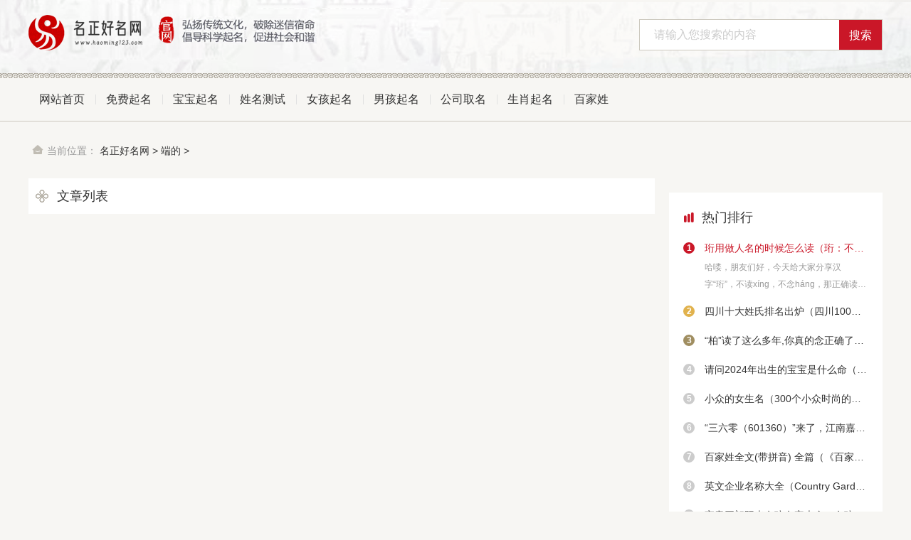

--- FILE ---
content_type: text/html; charset=utf-8
request_url: http://www.haoming123.com/tag/176/
body_size: 4439
content:



<!doctype html>
<html>
<head>
<meta charset="utf-8">
<title>免费宝宝起名测名打分公司起名专业平台端的-名正好名网</title>
<meta name="keywords" content="端的">
<meta name="description" content="以下是名正好名网为您找到的0个【端的】相关信息。">
<link rel="canonical" href="http://www.haoming123.com/tag/176/"/>
<meta name="mobile-agent" content="format=html5;url=http://m.haoming123.com/tag/176/">
<meta name="mobile-agent" content="format=wml;url=http://m.haoming123.com/tag/176/">
<meta name="mobile-agent" content="format=xhtml;url=http://m.haoming123.com/tag/176/">
<meta http-equiv="x-dns-prefetch-control" content="on" />
<meta http-equiv="Cache-Control" content="no-transform" />
<meta http-equiv="Cache-Control" content="no-siteapp" />
<link href="/skin/default/css/tag.css" rel="stylesheet" type="text/css" />
<link href="/skin/default/css/list.css" rel="stylesheet" type="text/css" />
<script src="/skin/default/js/head.js"></script>
<script src="/skin/default/js/myfocus-2.0.4.min.js"></script>
<script type="text/javascript">
    (function(){var ua=navigator.userAgent.toLowerCase();var bIsIpad=ua.match(/ipad/i)=="ipad";var bIsIphoneOs=ua.match(/iphone os/i)=="iphone os";var bIsAndroid=ua.match(/android/i)=="android";var bIsWM=ua.match(/windows mobile/i)=="windows mobile";if(bIsIpad||bIsIphoneOs||bIsAndroid||bIsWM){window.location.href="http://m.haoming123.com/tag/176"}})();
</script>
</head>
<body>
	<header>
		<div class="header_nr">
			<div class="main">
				<div class="logo fl"><a href="/"><img src="/skin/default/picture/logo.png"></a></div>
				<div class="search fr hidden">
					<form class="search_f" method="post" action="/e/search/index.php">
						<input type="text" name="keyboard" id="search-keyword" class="search_text gray nobian f16 fl" placeholder="请输入您搜索的内容" required="" oninvalid="setCustomValidity('请输入您搜索的内容');" oninput="setCustomValidity('');">
						<input type="submit" class="search_sub bg_a nobian cursor f16 cf fr yj" value="搜索">
			<input type="hidden" name="show" value="title,newstext">
			<input type="hidden" name="tbname" value="news">
			<input type="hidden" name="tempid" value="1">
					</form>
				</div>
				<div class="clear"></div>
			</div>
		</div>
	</header>
	<nav>
		<ul class="main">
			<li class="fl ts"><a href="/">网站首页</a></li>
			  
			<li class="fl ts"><a href="/qiming/" target="_blank" title="免费起名">免费起名</a></li>
			 
			<li class="fl ts"><a href="/baobaoqm/" target="_blank" title="宝宝起名">宝宝起名</a></li>
			 
			<li class="fl ts"><a href="/xingmingcs/" target="_blank" title="姓名测试">姓名测试</a></li>
			 
			<li class="fl ts"><a href="/nvhai/" target="_blank" title="女孩起名">女孩起名</a></li>
			 
			<li class="fl ts"><a href="/nanhai/" target="_blank" title="男孩起名">男孩起名</a></li>
			 
			<li class="fl ts"><a href="/gongsi/" target="_blank" title="公司取名">公司取名</a></li>
			 
			<li class="fl ts"><a href="/shengxiao/" target="_blank" title="生肖起名">生肖起名</a></li>
			 
			<li class="fl ts"><a href="/baijiaxing/" target="_blank" title="百家姓">百家姓</a></li>
					</ul>
	</nav>
	<div class="list_con con clear">
			<div class="position main">
				<div class="position_nr">
					<span class="c9"><em class="iconfont cb">&#xe6a6;</em>当前位置：</span>
					<a href='/'>名正好名网</a> > <a href='/tag/176'>端的</a> > 
				</div>
			</div>
		<div class="main">
			<div class="ls_con_nr">
				<div class="con_l fl">
					<div class="ls_list">
						<div class="head_2 bg"><h4 class="nobold f18">文章列表</h4></div>
						<ul class="ls_list_ul">
			<ul class="ls_list_ul">
			
	
						</ul>
						<div class="pnum">
							<ul>
 
	</ul>
								<div class="clear"></div>
							</ul>
						</div>
					</div>
				</div>
				<div class="con_r fr">

					<div class="y_ju"><script src=/d/js/acmsd/thea2.js></script></div>
					<div class="r_hot bg bj_mt20 lm_nr_r ph_gd">
						<div class="head_1 f18 nobold">
							<h4 class="nobold"><em class="iconfont ca">&#xe605;</em>热门排行</h4>
						</div>
						<div class="hot_nr sideMen bj_mt10">
												<a href="/nanhai/2895.html" title="珩用做人名的时候怎么读（珩：不读xíng，那正确读音是？为何说“君子如珩”呢？）" target="_blank" class="lb_6">
								<span class="chao lb_a f14">珩用做人名的时候怎么读（珩：不读xíng，那正确读音是？为何说“君子如珩”呢？）</span>
								<p class="chao2 c9 f12">哈喽，朋友们好，今天给大家分享汉字“珩”，不读xíng，不念háng，那正确读音是?形似磬而小，或上有折角，用于璧环之上，因较稀少而珍贵。</p>
							</a>						<a href="/nanhai/4282.html" title="四川十大姓氏排名出炉（四川100大姓氏排名 看看你的姓氏是从哪里迁移来的？）" target="_blank" class="lb_6">
								<span class="chao lb_a f14">四川十大姓氏排名出炉（四川100大姓氏排名 看看你的姓氏是从哪里迁移来的？）</span>
								<p class="chao2 c9 f12">四川省位于我国西南部，是人口较多的省份。2023年全省户籍人口约有9071万人。2024年初，统计部门公布了四川最新百家姓数据。数据显示，202</p>
							</a>						<a href="/nanhai/5530.html" title="“柏”读了这么多年,你真的念正确了吗?柏姓人自己都可能弄错" target="_blank" class="lb_6">
								<span class="chao lb_a f14">“柏”读了这么多年,你真的念正确了吗?柏姓人自己都可能弄错</span>
								<p class="chao2 c9 f12">在许多姓名中，我们经常能看到“柏、[bó]”、“解[jiě]、[xiè]”、“恪[kè]、[què]”、“朝[cháo]、[zhāo]”、“重[</p>
							</a>						<a href="/shengxiao/1476.html" title="请问2024年出生的宝宝是什么命（2024年出生的女宝宝取名大全）" target="_blank" class="lb_6">
								<span class="chao lb_a f14">请问2024年出生的宝宝是什么命（2024年出生的女宝宝取名大全）</span>
								<p class="chao2 c9 f12">一、注重音韵和谐：为女宝宝取名时，首先要考虑名字的音韵美。选择那些发音清晰、悦耳动听的字，避免声母、韵母相同或相近的字组合，以确保名字的流畅和谐</p>
							</a>						<a href="/nvhai/4948.html" title="小众的女生名（300个小众时尚的女孩名：这些名字不染世俗，个个优雅有韵味）" target="_blank" class="lb_6">
								<span class="chao lb_a f14">小众的女生名（300个小众时尚的女孩名：这些名字不染世俗，个个优雅有韵味）</span>
								<p class="chao2 c9 f12">人生之中有精彩纷呈亦有纷纷扰扰，可贵的是能够在繁华之中保持着一片初心，这也是很多父母在女孩的教育中格外重视的。</p>
							</a>						<a href="/gongsi/5543.html" title="“三六零（601360）”来了，江南嘉捷能否迎来更名行情？" target="_blank" class="lb_6">
								<span class="chao lb_a f14">“三六零（601360）”来了，江南嘉捷能否迎来更名行情？</span>
								<p class="chao2 c9 f12">360借壳江南嘉捷的重组方案去年底成功过会后，本周一通过证监会核准，2月1日晚间，江南嘉捷公告，拟更名改代码，同时拟提前改选董事会。</p>
							</a>						<a href="/baobaoqm/3511.html" title="百家姓全文(带拼音) 全篇（《百家姓》全文带拼音+书法楷书《百家姓》欣赏，朗朗上口！）" target="_blank" class="lb_6">
								<span class="chao lb_a f14">百家姓全文(带拼音) 全篇（《百家姓》全文带拼音+书法楷书《百家姓》欣赏，朗朗上口！）</span>
								<p class="chao2 c9 f12">《百家姓》与《三字经》《千字文》并称“三百千”，是中国古代幼儿的启蒙读物。《百家姓》全文带拼音，朗朗上口！</p>
							</a>						<a href="/gongsi/4536.html" title="英文企业名称大全（Country Garden？知道这是哪家大企业？盘点大企业的有趣英文名）" target="_blank" class="lb_6">
								<span class="chao lb_a f14">英文企业名称大全（Country Garden？知道这是哪家大企业？盘点大企业的有趣英文名）</span>
								<p class="chao2 c9 f12">诚邀您点击一下“关注”按钮，便于进行讨论与分享；也欢迎点赞、评论、转发、收藏；感谢支持！文|ReadAndThink随着中国经济的飞速发展，中国</p>
							</a>						<a href="/nvhai/4438.html" title="寓意开朗阳光女孩名字大全（女孩名字：精选200个阳光开朗的女孩名，心依暖阳，静候花开）" target="_blank" class="lb_6">
								<span class="chao lb_a f14">寓意开朗阳光女孩名字大全（女孩名字：精选200个阳光开朗的女孩名，心依暖阳，静候花开）</span>
								<p class="chao2 c9 f12">与阳光开朗的人相处，就如同沐浴暖阳、春风拂面，让人倍感舒适。江南易林精选了200个开朗好听的女孩名字，心依暖阳，静候花开，寓意美好，值得收藏。</p>
							</a>						<a href="/nvhai/4338.html" title="菲律宾明星排名（你应该看看的最漂亮的11位菲律宾明星）" target="_blank" class="lb_6">
								<span class="chao lb_a f14">菲律宾明星排名（你应该看看的最漂亮的11位菲律宾明星）</span>
								<p class="chao2 c9 f12">世界上有很多美丽的女人，但出于某种原因，我们大多听说的是好莱坞的白人女演员。1.桃金娘Sarrosa这个美丽的菲律宾女孩只有21岁，但尽管她很年</p>
							</a>

						</div>
					</div>
					<div class="y_ju"><script src=/d/js/acmsd/thea2.js></script></div>
				</div>
				<div class="clear"></div>
			</div>
		</div>
	</div>

	<footer class="bj_mt30">
		<div class="main">
			<div class="footer_nr">
				<div class="footer_t">
					<a href="/Disclaimers.html" rel="nofollow">免责声明/联系我们</a>备案号：<a href="https://beian.miit.gov.cn/" target="_blank" rel="nofollow">粤ICP备2023065821号-4
</a><a href="/sitemap.xml">网站地图</a>
				</div>
				<div class="footer_b1">
<p>所有作品版权归原创作者所有，与本站立场无关，如不慎侵犯了你的权益，请联系我们82281456@qq.com告知，我们将做删除处理！</p><p>CopyRight @ 2019-<script>today = new Date(); document.write(today.getFullYear());</script> 名正好名网 All Rights Reserved </p>
				</div>
<div style="display: none;"><script>
var _hmt = _hmt || [];
(function() {
  var hm = document.createElement("script");
  hm.src = "https://hm.baidu.com/hm.js?43efe1de5f4702eaf3f7db84fc898559";
  var s = document.getElementsByTagName("script")[0]; 
  s.parentNode.insertBefore(hm, s);
})();
</script>
</div>
				<div class="footer_b1">
				</div>
			</div>
		</div>
	</footer>
<script src="/skin/default/js/footer.js"></script>
</body>
</html>


--- FILE ---
content_type: text/css
request_url: http://www.haoming123.com/skin/default/css/tag.css
body_size: 545
content:
@import url("common.css");
@import url("list.css");
.con_tag .head {margin-bottom: 20px;}
.con_tag .nr_tab { border-bottom: 1px dashed #e7f2fa; padding: 20px; }
.con_tag .head_3 {  font-size: 16px; line-height: 34px; height: 34px;}
.con_tag .head_3 em { margin-right: 10px; font-size: 14px; }
.tab_h4 { height: 30px; line-height: 30px; }
.tab_h4 em { margin-right: 10px; }
.con_tag .tab_bq { position: relative; margin-top: 10px;}
.con_tag .tag_a { display: block; float: left; text-align: center; margin: 5px 3px; line-height: 30px; background: #f7f7f7; padding: 0 10px; min-width: 63px;  }
.con_tag .tag_a:hover { background: #ca1728; }
.tab_bt { position: relative; padding-left: 20px; font-size: 18px; font-weight: normal; }
.tab_bt:before { position: absolute; height: 18px; width: 6px; border-radius: 3px; background: #ca1728; left: 0; top: 6px; content:""; display: block; }
.tab_sub { text-align: center; font-size: 12px; font-weight: normal; height: 30px; line-height: 30px; border-radius: 20px; position: absolute; right: 0; top: 5px; }
.tab_sub em { margin-right: 5px; }
.tab_sub .span1 { display: block; }
.tab_sub .span2 { display: none; }
.con_tag .div_a { height:40px;padding-right: 30px; overflow: hidden; }
.con_tag .div_a.active { height: auto;}
.nr_tab .tab_sub.active .span1 {  display: none; }
.nr_tab .tab_sub.active .span2 {  display: block; }


--- FILE ---
content_type: text/css
request_url: http://www.haoming123.com/skin/default/css/list.css
body_size: 1353
content:
@import url("common.css");
footer { margin-top: 30px; }
.list_con { padding-top: 0px; }
.con_l { width: 880px; border-radius: 0 0 10px 10px; }
.con_r { width: 300px; }
.head_1 .icon4 { background-position: 0 -310px; }
.con_r .head h4:before { left: -20px; }
.con_r .head span { color: #d2dee6; margin-left: 10px; font-size: 12px; font-style: italic; }
.con_r .head_1 h4 { padding: 0; }
.head_2 { padding: 10px 0 10px 40px; }
/* 文章列表 */
.ls_list_ul { padding: 10px 0; }
.ls_list_li { height: 120px; padding: 20px; margin-bottom: 10px; background: #fff; }
.ls_list_li .li_l { width: 180px; height: 120px; overflow: hidden;  }
.ls_list_li .li_l a { display: block; }
.ls_list_li .li_l img { width: 100%; display: block; }
.ls_list_li .li_r { width: 640px; line-height: 24px;}
.list_li .li_r { width: auto; }
.ls_list b,.ls_list div { font-weight: normal; }
.ls_list_li .li_nr { width: 100%; }
.ls_list_li .li_r p { height: 48px; }
.list_li .li_r h3 { position: relative; }
.ls_list_li .li_r .iconfont { font-size: 28px; position: absolute; left: 0; top: 2px; }
.ls_list_li .div_b { line-height: 20px;}
.ls_list_li .div_b em { margin-right: 4px;}
.ls_list_li time { display: inline; width: auto; box-shadow: 0 0 0 #fff; background: none; position: static; }
.ls_list_li .div_b span { margin: 0 20px;}
.ls_list_li .div_b .sort {padding: 2px 10px; color: #aacf15; background: #f7f7f7; }
.ls_list_li:hover { box-shadow: 0 4px 10px #cecece; }
.ls_list_li:hover .bt_a { color: #ca1728;}
.ls_list_li:hover .sort { color: #fff; background: #aacf15;}
/*热门标签*/
.r_tag { padding: 20px; }
.r_tag .tag_a { display: block; float: left; padding: 10px; text-align: center; background: #f7f6f3; margin:5px 0; width: 105px; line-height: 34px; padding: 0 10px;  min-width: 63px; margin-right: 5px; }
.r_tag .tag_a:nth-child(2n+1) { float: right; }
.tag_a:hover { background: #ca1728; color: #fff;}
.tag .more { width: 236px; color: #ca1728; }
.tag .more:hover { color: #fff; }
/*热门排行*/
.r_hot {  width: 260px; padding:20px; }
.hot_nr .lb_6 { padding: 3px 0; line-height: 30px; display: block; }
.hot_nr .lb_6:hover { text-decoration: none; }
.hot_nr .lb_6 span { padding-left: 30px; padding-right: 0; }
.hot_nr .lb_6 span.on { color: #ca1728; }
.hot_nr .lb_6 p { line-height: 24px; height: 48px; }
.lb_4 .lb_nr { width: 120px;}
.hot_nr:before { height: 434px; }
/*广告*/
.gg { width: 100%; }
.gg img { width: 100%; }
/*相关推荐*/
.ls_jx { margin: 30px 30px 0 30px; padding-bottom: 20px; border-bottom: 1px solid #e1e1e1; }
.ls_jx .lb_1 { width: 35%; float: left; margin-right: 2%; }
.ls_jx .lb_1:nth-child(2n) { float: right;}
/*搜索*/
.logo_ss { display: block; width: 80px; margin: 20px auto; }
.top_search { height: 220px; width: 100%; max-width: 1920px; background:#fff url(../images/ss_bg.jpg) no-repeat top center; margin: 0 auto; position: relative; }
.list_search .icon5 { background-position: 0 -348px;}
.top_search .search_nr { padding-top: 10px; }
.top_search .logo { padding: 50px 0 20px 0; margin: 0; }
.top_search .logo a { display: block; width: 350px;margin: 0 auto;  }
.top_search .search { width: 550px; height: 56px; position: relative; margin: 0 auto; border: none; left: 0; background: #fff; }
.top_search .search_sub { width: 90px; height: 56px; position: absolute;right: 0; }
.top_search .search_none { width: 420px; padding: 0 20px; border: none; height: 56px;line-height: 56px; font-size: 18px; background:none; background: #fff; color: #333;  } 
/**/
.top_search nav { position: absolute; bottom: 0; left: 50%; margin-left: -600px; }

--- FILE ---
content_type: text/css
request_url: http://www.haoming123.com/skin/default/css/iconfont.css
body_size: 933
content:
@font-face {font-family: "iconfont";
  src: url('../fonts/iconfont.eot'); /* IE9 */
  src: url('../fonts/iconfont.eot') format('embedded-opentype'), /* IE6-IE8 */
  url('../fonts/33eff89aacbb42d7a4a2fe0af9fb05b5.woff') format('woff2'),
  url('../fonts/iconfont.woff') format('woff'),
  url('../fonts/iconfont.ttf') format('truetype'), /* chrome, firefox, opera, Safari, Android, iOS 4.2+ */
  url('../fonts/iconfont.svg') format('svg'); /* iOS 4.1- */
}

.iconfont {
  font-family: "iconfont" !important;
  font-size: 16px;
  font-style: normal;
  -webkit-font-smoothing: antialiased;
  -moz-osx-font-smoothing: grayscale;
}

.icon-gouwuzhinan:before {
  content: "\e625";
}

.icon-qiuzhi_xueli:before {
  content: "\e623";
}

.icon-ffuwuzhinan:before {
  content: "\e6ca";
}

.icon-zhinanzhen-shixin:before {
  content: "\e60d";
}

.icon-gongzuotai:before {
  content: "\e67a";
}

.icon-zhinan:before {
  content: "\e710";
}

.icon-qiuzhi1:before {
  content: "\e6cc";
}

.icon-zhaopin1:before {
  content: "\e683";
}

.icon-qiuzhiqiwang:before {
  content: "\e639";
}

.icon-zhaopin:before {
  content: "\e720";
}

.icon-gongzuo:before {
  content: "\e7a9";
}

.icon-qiuzhi:before {
  content: "\e60a";
}

.icon-xiangguantuijian:before {
  content: "\e7aa";
}

.icon-gongzuo_B:before {
  content: "\e60c";
}

.icon-ziyuan-copy:before {
  content: "\e617";
}

.icon-biaoqian11:before {
  content: "\e75a";
}

.icon-zuoyou:before {
  content: "\e616";
}

.icon-zuoyou1:before {
  content: "\e608";
}

.icon-sousuo:before {
  content: "\e65a";
}

.icon-sousuo1:before {
  content: "\e609";
}

.icon-fenlei:before {
  content: "\e682";
}

.icon-shoucang:before {
  content: "\e607";
}

.icon-tuijian2:before {
  content: "\e632";
}

.icon-xin1:before {
  content: "\e612";
}

.icon-wendang:before {
  content: "\e606";
}

.icon-zhuantilanmu:before {
  content: "\e64e";
}

.icon-biaoqian2:before {
  content: "\e60b";
}

.icon-xiazai:before {
  content: "\e610";
}

.icon-word:before {
  content: "\eae9";
}

.icon-fangdajing1:before {
  content: "\e61b";
}

.icon-xinpin:before {
  content: "\e615";
}

.icon-you1:before {
  content: "\e6d2";
}

.icon-home:before {
  content: "\e670";
}

.icon-biaoqian1:before {
  content: "\e633";
}

.icon-fangdajing:before {
  content: "\e638";
}

.icon-xueli:before {
  content: "\e611";
}

.icon-tupian:before {
  content: "\e6df";
}

.icon-shouye:before {
  content: "\e6a6";
}

.icon-icon-:before {
  content: "\e605";
}

.icon-renminbi:before {
  content: "\e604";
}

.icon-sifa:before {
  content: "\e631";
}

.icon-remen:before {
  content: "\e6bb";
}

.icon-remen1:before {
  content: "\e622";
}

.icon-remen2:before {
  content: "\e613";
}

.icon-tuijian:before {
  content: "\e62a";
}

.icon-jiantoushixin-copy:before {
  content: "\e748";
}

.icon-jiantoushixin-copy1:before {
  content: "\e749";
}

.icon-jiantoushixin-copy2:before {
  content: "\e74a";
}

.icon-sanjiaojiantoushang-copy-copy:before {
  content: "\e74b";
}

.icon-sanjiaojiantoushang-copy:before {
  content: "\e74c";
}

.icon-jiantoushixin:before {
  content: "\e601";
}

.icon-sanjiaojiantoushang:before {
  content: "\e603";
}

.icon-sanjiaojiantoushang-copy1:before {
  content: "\e747";
}

.icon-toggle:before {
  content: "\e600";
}

.icon-jiazai:before {
  content: "\e636";
}

.icon-zhuye:before {
  content: "\e614";
}

.icon-fanhuidingbu:before {
  content: "\e746";
}

.icon-caidan:before {
  content: "\e637";
}

.icon-gengduo:before {
  content: "\e602";
}

.icon-lanmu:before {
  content: "\e634";
}

.icon-biaoqian:before {
  content: "\e6ee";
}

.icon-xin:before {
  content: "\e61a";
}

.icon-you:before {
  content: "\e60f";
}

.icon-you-copy:before {
  content: "\eaea";
}

.icon-you-copy-copy:before {
  content: "\eaeb";
}

.icon-you-copy1:before {
  content: "\e74d";
}



--- FILE ---
content_type: application/javascript
request_url: http://www.haoming123.com/skin/default/js/head.js
body_size: 733
content:
document.writeln("<!--[if lt IE 9]>");
document.writeln("<script src=\'/skin/default/js2/html5.js\'></script>");
document.writeln("<script src=\'/skin/default/js2/PIE_IE678.js\'></script>");
document.writeln("<script src=\'/skin/default/js2/css3-mediaqueries.js\'></script>");
document.writeln("<![endif]-->");
document.writeln("<meta http-equiv=\'X-UA-Compatible\' content=\'IE=edge,chrome=1\'>");
document.writeln("<script src=\'/skin/default/js2/jquery.min.js\'></script>");
document.writeln("<script src=\'/skin/default/js2/MSClass.js\'></script>");
document.writeln("<script src=\'/skin/default/js2/common.js\'></script>");
document.writeln("<script src=\'/skin/default/js2/jquery.SuperSlide.2.1.1.js\'></script>");



--- FILE ---
content_type: application/javascript
request_url: http://www.haoming123.com/skin/default/js/myfocus-2.0.4.min.js
body_size: 6148
content:
/*! myFocus v2.0.4 | https://github.com/koen301/myfocus */
eval(function(p,a,c,k,e,r){e=function(c){return(c<a?'':e(parseInt(c/a)))+((c=c%a)>35?String.fromCharCode(c+29):c.toString(36))};if(!''.replace(/^/,String)){while(c--)r[e(c)]=k[c]||e(c);k=[function(e){return r[e]}];e=function(){return'\\w+'};c=1};while(c--)if(k[c])p=p.replace(new RegExp('\\b'+e(c)+'\\b','g'),k[c]);return p}('(6(){7 q=6(a){9 P a===\'1O\'?W.4c(a):a},$M=6(a,b){9(q(b)||W).3G(a)},$3F=6(a,b){9 $2H(a,b,\'M\')},$18=6(a,b){7 c=$M(\'*\',b),1f=[];B(7 i=0,l=c.K;i<l;i++){8(2G(a,c[i])){1f.z(c[i])}}9 1f},$3o=6(a,b){9 $2H(a,b)},$2H=6(a,b,c){7 d=[],R=c===\'M\'?$M:$18,1C=R(a,b),v=1C.K;B(7 i=0;i<v;i++){8(1C[i].1d===b)d.z(1C[i]);i+=R(a,1C[i]).K}9 d},2G=6(a,b){9 3i(\'/(^|\\\\s)\'+a+\'(\\\\s|$)/\').2D(b.23)};u=6(a){9 1b u.1U(a)};u.N=6(){7 a=3f,v=a.K;8(3===u){8(v===1)1E=u,i=0;E 1E=a[0],i=1}E{1E=3,i=0}B(i;i<v;i++){B(7 p 25 a[i]){1E[p]=a[i][p]}}9 1E};u.N({2C:{G:\'48\',2B:\'2z\',35:\'2w\',22:y,29:y,2Z:4,1x:0,2Y:y,1F:2u,28:D,2s:1g,2r:\'\',2R:y},1U:6(a){7 e=a,v=e&&e.K;8(e 4B u.1U)9 e;3.K=0;8(!e||(e.4V&&!v)||(e.2Q&&!v)){1K.1G.z.L(3)}E 8(e.2R){e=q(e.H);1K.1G.z.L(3,e);3.2q=a;3.1q=$M(\'1h\',$M(\'1i\',e)[0]);3.1W=3.1q.K}E 8(v){B(7 i=0;i<v;i++)1K.1G.z.L(3,e[i])}E{1K.1G.z.L(3,e)}9 3},R:{3K:[].3K},G:{},2o:{}});u.1U.1G=u.R;u.R.N=u.G.N=u.2o.N=u.N;u.R.N({21:6(b){7 c=3,12=D,$=u;7 d=3.3B(b);8(3.K)B(7 i=0,v=d.K;i<v;i++){7 f=[],s=d[i];3b(s.4M(0)){1o\'>\':12=y;15;1o\'.\':7 g=s.2h(1);7 h=12?$3o:$18;$(c).1B(6(){f=f.4K(h(g,3))});12=D;15;1o\'#\':7 j=s.2h(1),e=q(j);8(e)f.z(q(j));12=D;15;2w:7 h=12?$3F:$M,2f=s.40(\'.\');7 k=2f[0],g=2f[1];$(c).1B(6(){7 a=h(k,3);B(7 i=0,v=a.K;i<v;i++){8(g&&!2G(g,a[i]))2d;f.z(a[i])}});12=D}8(!12)c=f}9 $(c)},3L:6(){9 u(3[0].1d)},Y:6(s){8(P s!==\'2a\'){3[0].Q=s;9 3}E 9 3[0].Q},1B:6(a){7 b=3;B(7 i=0,v=b.K;i<v;i++){7 c=a.L(b[i],i);8(c===D)15;8(c===y)2d}9 3},4L:6(n){9 u(3[n])},3B:6(a){7 b=/(([^[\\]\'"]+)+\\]|\\\\.|([^ >+~,(\\[\\\\]+)+|[>+~])(\\s*,\\s*)?/g;7 c=[],m;5j((m=b.3Z(a))!==1g){c.z(m[1])}9 c},22:6(a){7 o=3[0],e=W.1D(\'T\');e.Q=a;7 b=e.39;o.1d.4d(b,o);b.1L(o);9 3},2U:6(a){7 b=3[0];7 e=W.1D(\'T\');e.Q=a;7 c=e.4C[0];b.1L(c);9 u(c)},1N:6(a,b){7 c=3.1q,n=3.1W;7 d=[\'<T 18="\'+a+\'"><1i>\'];B(7 i=0;i<n;i++){7 e=$M(\'11\',c[i])[0],Y;3b(b){1o\'2t\':Y=\'<a>\'+(i+1)+\'</a><b></b>\';15;1o\'1Q\':Y=e?c[i].Q.1r(/\\<11(.|\\n|\\r)*?\\>/i,e.30)+\'<p>\'+e.1l("1k")+\'</p><b></b>\':\'\';15;1o\'1t\':Y=e?\'<a><11 U=\'+(e.1l("1t")||e.U)+\' /></a><b></b>\':\'\';15;2w:Y=\'<a></a><b></b>\'}d.z(\'<1h>\'+Y+\'</1h>\')}d.z(\'</1i></T>\');9 3.2U(d.1u(\'\'))},4e:6(a){9 3.1N(a||\'2t\',\'2t\')},4j:6(a){9 3.1N(a||\'1Q\',\'1Q\')},4m:6(a){9 3.1N(a||\'1t\',\'1t\')},3C:6(){7 o=3[0];8(o)o.1d.4y(o)},4A:6(n){7 n=n||2,1Z=3[0].1d,Y=1Z.Q,s=[];B(7 i=0;i<n;i++)s.z(Y);1Z.Q=s.1u(\'\');9 u(1Z).21(3[0].4D)}});u.R.N({C:6(b){7 o=3[0],X,1f=[\';\'],1j=u.1j;8(!o)9 3;8(P b===\'1O\'){8(b===\'1H\')b=1j?\'56\':\'59\';8(!(X=o.S[b]))X=(1j?o.5o:3X(o,\'\'))[b];8(b===\'V\'&&X===2a)X=1;8(X===\'29\'&&(b===\'O\'||b===\'x\'))X=o[\'46\'+b.1r(/\\w/i,6(a){9 a.47()})];7 c=3j(X);9 3k(c)?X:c}E{B(7 p 25 b){8(P b[p]===\'1P\'&&!3.2P[p])b[p]+=\'J\';1f.z(p.1r(/([A-Z])/g,\'-$1\')+\':\'+b[p]+\';\');8(p===\'V\')1f.z(\'2X:33(V=\'+b[p]*2u+\')\')}o.S.27+=1f.1u(\'\');9 3}},3a:6(a){3[0].S.V=a,3[0].S.2X=\'33(V=\'+a*2u+\')\'},3g:6(a,b,m){3[0].S[b]=20[m](a)+\'J\'},2b:6(a){3[0].23+=\' \'+a;9 3},3x:6(a){7 o=3[0],2c=a&&o.23,3E="/\\\\s*\\\\b"+a+"\\\\b/g";o.23=2c?2c.1r(3i(3E),\'\'):\'\';9 3},2P:{4O:y,4P:y,4Q:y,V:y,5C:y,4W:y,4X:y,51:y}});u.R.N({1X:6(a,f,g,h,i,j){7 k=3,o=k[0],2S=a===\'V\',2e=D;i&&i.L(o);8(P f===\'1O\'){8(/^[+-]=\\d+/.2D(f))f=f.1r(\'=\',\'\'),2e=y;f=3j(f)}7 l=k.C(a),b=3k(l)?0:l,c=2e?f:f-b,d=g,e=3.2W[h],m=c>0?\'3V\':\'3W\',1n=\'32\'+a,2g=k[2S?\'3a\':\'3g\'],34=(1b 38)*1;o[1n]&&1R(o[1n]);o[1n]=2i(6(){7 t=(1b 38)-34;8(t<=d){2g.L(k,e(t,b,c,d),a,m)}E{2g.L(k,b+c,a,m);1R(o[1n]),o[1n]=1g;j&&j.L(o)}},13);9 3},4b:6(a,b,c){8(P a!==\'1P\')c=a,a=3c;8(P b===\'6\')c=b,b=\'\';3.1X(\'V\',1,a,b||\'2j\',6(){u(3).C({2k:\'4f\',V:0})},c);9 3},4h:6(a,b,c){8(P a!==\'1P\')c=a,a=3c;8(P b===\'6\')c=b,b=\'\';3.1X(\'V\',0,a,b||\'2j\',1g,6(){3.S.2k=\'2l\';c&&c.L(3)});9 3},3v:6(a,b,c,d){8(P b!==\'1P\')d=b,b=4k;8(P c===\'6\')d=c,c=\'\';B(7 p 25 a)3.1X(p,a[p],b,c||\'2m\',1g,d);9 3},4l:6(){7 o=3[0];B(7 p 25 o)8(p.3z(\'32\')!==-1)o[p]&&1R(o[p]);9 3},2W:{2j:6(t,b,c,d){9 c*t/d+b},4n:6(t,b,c,d){9-c/2*(20.4o(20.4p*t/d)-1)+b},4r:6(t,b,c,d){9 c*(t/=d)*t*t*t+b},2m:6(t,b,c,d){9-c*((t=t/d-1)*t*t*t-1)+b},4t:6(t,b,c,d){9((t/=d/2)<1)?(c/2*t*t*t*t+b):(-c/2*((t-=2)*t*t*t-2)+b)}}});u.R.N({14:6(a,b){u.2n(3[0],a,b);9 3},4z:6(b,c,d){7 f=3,p=f.2q,n=f.1W,t=p.2Z*3D,d=d||D,1H=u(f.1q).C(\'1H\'),1p=1H===\'1y\',2p=1p?\'1y\':\'1e\',1A=1p?p.O:p.x,1v=0,I=p.1x;f.21(\'.2T\').3C();f.1w=6(a){b&&b(1v,n);I=P a===\'1O\'?1v+4U(a.1r(\'=\',\'\')):a;8(I<=-1){I=n-1;8(d)f.1q[0].1d.S[2p]=-n*1A+\'J\'}8(I>=n){8(!d)I=0;8(I>=2*n){f.1q[0].1d.S[2p]=-(n-1)*1A+\'J\';I=n}}8(d&&1v>=n&&I<n)I+=n;c&&c(I,n,1v);f.2V=1v=I;p.2s&&p.2s.L(f,I)};1T{f.1w(I)}1S(e){1M(6(){f.1w(I)},0)};8(p.29&&n>1){f.1I=2i(6(){f.1w(\'+=1\')},t);f.14(\'24\',6(){1R(f.1I);f.1I=\'31\'}).14(\'2v\',6(){8(!f.5w&&f.1I===\'31\')f.1I=2i(6(){f.1w(\'+=1\')},t)})}f.21(\'a\').1B(6(){3.5B=6(){3.3T()}})},3U:6(a,b){7 c=3,p=c.2q,1s=p.2B,1F=p.1F,2x=b||{},1Y=2x.36||p.36;7 d=6(){8(3.1x!==c.2V&&!2x.3Y){c.1w(3.1x);9 D}};a.1B(6(i){3.1x=i;7 o=3,$o=u(o);8(1s===\'2z\'){$o.14(\'24\',6(){$o.2b(\'37\')}).14(\'2v\',6(){$o.3x(\'37\')}).14(\'2z\',d)}E 8(1s===\'24\'){$o.14(\'24\',6(){8(1F===0)d.L(o);E a.2y=1M(6(){d.L(o)},1F)}).14(\'2v\',6(){a.2y&&41(a.2y)})}E{42(\'u 43 44(2B) : \\"\'+1s+\'\\"\');9 D}});8(1Y){7 e=a.C(\'1H\'),1p=e===\'1y\'||e===\'45\';a.1V=1p?\'1y\':\'1e\';a.n=c.1W;a.2A=1Y;a.1a=p.1x;a.1J=a.1a+1Y-1;a.1A=a.C(1p?\'O\':\'x\');a.3d=a.3L()}},49:6(i,a){7 n=3.n,1V=3.1V,$1i=3.3d,C={};8(i>=3.1J){3.1J=i<n-1?i+1:i;3.1a=3.1J-3.2A+1}E 8(i<=3.1a){3.1a=i>0?i-1:0;3.1J=3.1a+3.2A-1}C[1V]=-3.1a*3.1A;$1i.3v(C,a||4a,\'2m\');9 3}});u.N({3e:6(p,c){7 F=3,H=p.H,17=F.3h(H);p.G=p.G||F.2C.G;p.1c=p.G+\'4g\'+H;F.2n(2E,\'4i\',6(){F.2F=y});F.3l(p,6(){p=F.N({},F.2C,F.2o[p.G],p);F.3m(p,6(){7 b=F(q(H));p.$o=b;p.2r&&F.3n(p);p.19=$18(\'19\',b[0])[0];p.O=p.O||b.C(\'O\'),p.x=p.x||b.C(\'x\');F.3p(p,17);b.2b(p.G+\' \'+p.1c);F.3q(p,6(a){8(p.28)F.3r(p,a);F.G[p.G](p,F);c&&c()})})})},2F:D,3l:6(p,a){8(3.G[p.G]){a();9}7 b=3.3s()+\'4q-G/\'+p.G;7 c=W.1D("3t"),C=W.1D("4s"),U=b+\'.3u\',1z=b+\'.C\';c.1s="1k/4v",c.U=U;C.4w="4x",C.1z=1z;7 d=$M(\'3w\')[0],26=D,3y=10*3D;d.1L(C);d.1L(c);c.2I=c.3A=6(){8(26)9;8(!c.2J||c.2J=="4E"||c.2J=="4F"){26=y;a();c.2I=c.3A=1g}};1M(6(){8(!26)q(p.H).Q=\'加载失败: \'+U},3y)},3s:6(){7 a=\'\';7 b=$M("3t");B(7 i=0,v=b.K;i<v;i++){7 c=b[i].U;8(c&&/4G([\\.-].*)?\\.3u/i.2D(c)){a=c;15}};9 a.2h(0,a.4H(\'/\')+1)},3m:6(p,a){7 F=3;(6(){1T{8(F.1j)q(p.H).4I();E q(p.H).Q;a()}1S(e){8(!F.2F)1M(3f.4J,0)}})()},3q:6(p,a){7 b=p.2Y;7 c=q(p.H),11=$M(\'11\',p.19),v=11.K,2K=0,2L=D,2M=1b 1K(v);8(!b||!v){a();9}B(7 i=0;i<v;i++){7 d=1b 4N();d.i=i;d.2I=6(){2K+=1;2M[3.i]={w:3.O,h:3.x};8(2K==v&&!2L){2L=y,a(2M)}};d.U=11[i].U}},3r:6(p,a){7 b=$M(\'11\',p.19),v=b.K,1m=p.O,16=p.x;B(7 i=0;i<v;i++){7 w=a[i].w,h=a[i].h;8(w==1m&&h==16)2d;8(w<1m&&h<16){7 c=w,x=h,1e=(16-x)/2}E 8(w/h>=1m/16){7 c=1m,x=1m/w*h,1e=(16-x)/2}E{7 c=16/h*w,x=16,1e=0}b[i].S.27=\';O:\'+c+\'J;x:\'+x+\'J;3H-1e:\'+1e+\'J;\'}},3p:6(p,a){7 b=[],w=p.O||\'\',h=p.x||\'\';8(p.19){b.z(\'.\'+p.1c+\' *{3H:0;4R:0;4S:0;4T-S:2l;}.\'+p.1c+\'{3I:3J;O:\'+w+\'J;x:\'+h+\'J;2N:2O;4Y:4Z/1.5 50;1k-3M:1y;52:#53;54:55!3N;}.\'+p.1c+\' .19{3I:3J;O:\'+w+\'J;x:\'+h+\'J;2N:2O;}.\'+p.1c+\' .1Q 1h{O:\'+w+\'J;x:\'+p.35+\'J!3N;2N:2O;}\');8(p.22)p.$o.22(\'<T 18="\'+p.G+\'57"></T>\');8(p.28)b.z(\'.\'+p.1c+\' .19 1h{1k-3M:58;O:\'+w+\'J;x:\'+h+\'J;}\')}1T{a.3O.27=b.1u(\'\')}1S(e){a.Q=b.1u(\'\')}},3h:6(a){7 s=\'#\'+a+\' *{2k:2l}\',17=W.1D(\'S\');17.1s=\'1k/C\';1T{17.3O.27=s}1S(e){17.Q=s}7 b=$M(\'3w\',W)[0];b.5a(17,b.39);9 17}});u.N({1j:!!(W.5b&&5c.5d.3z(\'5e\')===-1),2n:6(o,a,b){7 c=3.1j,e=c?\'5f\':\'5g\',t=(c?\'5h\':\'\')+a;o[e](t,6(e){7 e=e||2E.5i,3P=b.L(o,e);8(3P===D){8(c)e.5k=y,e.5l=D;E e.5m(),e.5n()}},D)},3n:6(p){7 a=2E.3Q?1b 3Q():1b 5p("5q.5r");a.5s("5t",p.2r+"?"+20.5u(),D);a.5v(1g);3.3R(a.5x,p)},3R:6(a,p){7 b=a.5y.3G("2Q"),v=b.K;7 c=[\'<T 18="2T"></T><T 18="19"><1i>\'];B(7 i=0;i<v;i++){c.z(\'<1h><a 1z="\'+b[i].1l(\'1z\')+\'"><11 U="\'+b[i].1l(\'5z\')+\'" 1t="\'+b[i].1l(\'1t\')+\'" 30="\'+b[i].1l(\'5A\')+\'" 1k="\'+b[i].1l(\'1k\')+\'" /></a></1h>\')}c.z(\'</1i></T>\');p.$o[0].Q=c.1u(\'\')}});8(P 3S!==\'2a\'){3S.R.N({u:6(p,a){8(!p)p={};p.H=3[0].H;8(!p.H)p.H=3[0].H=\'4u\';u.3e(p,a)}})}})();',62,349,'|||this|||function|var|if|return|||||||||||||||||||||myFocus|len||height|true|push||for|css|false|else||pattern|id|indexCurrent|px|length|call|tag|extend|width|typeof|innerHTML|fn|style|div|src|opacity|document|value|html|||img|isChild||bind|break|boxHeight|oStyle|class|pic|showStart|new|__clsName|parentNode|top|arr|null|li|ul|isIE|text|getAttribute|boxWidth|timerId|case|isLevel|HTMLUList|replace|type|thumb|join|indexLast|run|index|left|href|distance|each|doms|createElement|dest|delay|prototype|float|runTimer|showEnd|Array|appendChild|setTimeout|addList|string|number|txt|clearInterval|catch|try|constr|dir|HTMLUListLength|animate|tsNum|pNode|Math|find|wrap|className|mouseover|in|isSuccess|cssText|autoZoom|auto|undefined|addClass|cls|continue|diffValue|sArr|setProperty|slice|setInterval|linear|display|none|easeOut|addEvent|config|direction|settings|xmlFile|onChange|num|100|mouseout|default|par|mouseoverTimer|click|showNum|trigger|defConfig|test|window|onloadWindow|hasClass|getChild|onload|readyState|count|done|arrSize|overflow|hidden|cssNumber|item|__focusConstr__|isOpacity|loading|addHtml|runIndex|easing|filter|loadingShow|time|alt|pause|__myFocusTimer__|alpha|origTime|txtHeight|thumbShowNum|hover|Date|firstChild|setOpacity|switch|400|slideBody|set|arguments|setAnimateStyle|initBaseCSS|eval|parseFloat|isNaN|loadPattern|getBoxReady|loadXML|class_|initCSS|getIMGReady|zoomIMG|getFilePath|script|js|slide|head|removeClass|timeout|indexOf|onreadystatechange|parseSelector|remove|1000|reg|tag_|getElementsByTagName|margin|position|relative|splice|parent|align|important|styleSheet|flag|XMLHttpRequest|appendXML|jQuery|blur|bindControl|ceil|floor|getComputedStyle|isRunning|exec|split|clearTimeout|alert|Error|Setting|right|offset|toUpperCase|mF_fancy|scrollTo|500|fadeIn|getElementById|replaceChild|addListNum|block|_|fadeOut|load|addListTxt|800|stop|addListThumb|swing|cos|PI|mf|easeIn|link|easeInOut|mF__ID__|javascript|rel|stylesheet|removeChild|play|repeat|instanceof|childNodes|nodeName|loaded|complete|myfocus|lastIndexOf|doScroll|callee|concat|eq|charAt|Image|fillOpacity|fontWeight|lineHeight|padding|border|list|parseInt|sort|widows|zIndex|font|12px|Verdana|zoom|background|fff|visibility|visible|styleFloat|_wrap|center|cssFloat|insertBefore|all|navigator|userAgent|Opera|attachEvent|addEventListener|on|event|while|cancelBubble|returnValue|stopPropagation|preventDefault|currentStyle|ActiveXObject|Microsoft|XMLDOM|open|GET|random|send|isStop|responseXML|documentElement|image|title|onfocus|orphans'.split('|'),0,{}))

--- FILE ---
content_type: application/javascript
request_url: http://www.haoming123.com/skin/default/js/footer.js
body_size: 77
content:
document.writeln("<script src=\'/skin/default/js2/louti.js\'></script>");





--- FILE ---
content_type: application/javascript
request_url: http://www.haoming123.com/skin/default/js2/common.js
body_size: 1724
content:
//导航下拉菜单
$(function(){
    $('.nav li').hover(function() {
        $(this).find('div').slideDown("1500");
        $(this).attr('id','on');
    },function(){
        $(this).find('div').slideUp("fast");
        $(this).removeAttr('id')
    });
})
//大类子栏目切换
$(function(){
    $('.tab_box .child_type li').mouseover(function () {
        $(this).addClass("cur").siblings().removeClass("cur");
        var index = $(this).index();
        $(this).parent().parent().parent().parent().find(".index_box_nei").eq(index).fadeIn(500).siblings('.index_box_nei').fadeOut(500);
    });
})
//选择排行榜显示
$(function(){
    $('.ertong_pai li').hover(function() {
        $(this).addClass("xuan");
        $(this).siblings().removeClass("xuan");
    });
})
//选择周月
$(function(){
    $('.r_tab li').click(function() {
        $(this).addClass('active1').siblings().removeClass('active1');
        var index = $(this).index();
        var distance = -266*index;
        var bb=$(this).parent().parent().parent().parent().find(".tab_r_box");
        console.log(bb);
        bb.width(266*bb.find(".ertong_pai_box").length+'px');
        bb.stop().animate({
            left:distance
        });
    });
})
//选择换一换
$(function(){
    var count = 0;
    $('.huan').click(function() {
        var bb=$(this).parent().parent().find(".tab1_cent[style='display:block']");
        bb.height(324*bb.find("ul").length+'px');
        count++;
        if (count % 3 == 0) {
            $('.tab1_cent').animate({
                top: '0'
            })
        }
        if ((count - 1) % 3 == 0) {
            $('.tab1_cent').animate({
                top: '-324px'
            })
        }
        if ((count - 2) % 3 == 0) {
            $('.tab1_cent').animate({
                top: '-648px'
            })
        }
    });
})
//选择换一换2
$(function(){
    var count = 0;
    $('.huan2').click(function() {
        var bb=$(this).parent().parent().find(".tab2_cent[style='display:block']");
        bb.height(540*bb.find(".qianneng_fl_list1").length+'px');
        count++;
        if (count % 3 == 0) {
            $('.tab2_cent').animate({
                top: '0'
            })
        }
        if ((count - 1) % 3 == 0) {
            $('.tab2_cent').animate({
                top: '-540px'
            })
        }
        if ((count - 2) % 3 == 0) {
            $('.tab2_cent').animate({
                top: '-1080px'
            })
        }
    });
})
//选择换一换3
$(function(){
    var count = 0;
    $('.huan3').click(function() {
        var bb=$(this).parent().parent().find(".tab3_cent[style='display:block']");
        bb.height(523*bb.find("ul").length+'px');
        count++;
        if (count % 3 == 0) {
            $('.tab3_cent').animate({
                top: '0'
            })
        }
        if ((count - 1) % 3 == 0) {
            $('.tab3_cent').animate({
                top: '-523px'
            })
        }
        if ((count - 2) % 3 == 0) {
            $('.tab3_cent').animate({
                top: '-1046px'
            })
        }
    });
})
/*超出滚动高度就显示浮动导航*/
$(window).scroll(function(){
	var _top = $(window).scrollTop();
	if(_top>260){
       $(".nav2").css({"position":"fixed","top":"0","width":"100%","z-index": "9","margin-top":"0"});
	}
	else{
	   $(".nav2").css({"position":"relative","margin-top":"0"});
	}
})

/*右侧排行榜超出滚动高度固定*/
$(window).scroll(function(){
    var _top = $(window).scrollTop();
    if(_top>1000){
       $(".ph_gd").css({"position":"fixed","top":"0","z-index": "9","margin-top":"0"});
    }
    else{
       $(".ph_gd").css({"position":"relative","margin-top":"20px"});
    }
})

/*滚动到底部显示报名*/
$(document).scroll(function()
{
    if($(document).height() - $(document).scrollTop() - window.innerHeight <100 ) {
        $(".fu_b2").css({"position":"relative"});
    }
    else{
        $(".fu_b2").css({"position":"fixed"});
    }
});


// 加入收藏 兼容360和IE6 
function shoucang(sTitle,sURL)
{
    try
    {
        window.external.addFavorite(sURL, sTitle);
    }
    catch (e)
    {
        try
        {
            window.sidebar.addPanel(sTitle, sURL, "");
        }
        catch (e)
        {
            alert("加入收藏失败，请使用Ctrl+D进行添加");
        }
    }
}

// 展开收起
    $(function() {
        var _btnElements = $('.tab_sub');
    
        _btnElements.on('click', function() {
            var _this = $(this);
    
            _this.siblings('.div_a').toggleClass('active')
            _this.toggleClass('active')
        });
    });


 $(function() {
    // banner
    jQuery(".banner").slide({mainCell:".bd ul",effect:"leftLoop",autoPlay:true});
    // 专题
    jQuery(".zt_top").slide({mainCell:".bd ul",effect:"leftLoop",delayTime:500});
    // 热门推荐
    jQuery(".txtScroll-top").slide({titCell:".hd ul",mainCell:".bd",autoPage:true,effect:"topLoop",autoPlay:true,vis:10});
    // tab切换
    jQuery(".tab").slide({effect:"fold"});
    // 列表收起展开
    jQuery(".sideMen").slide({titCell:"span", targetCell:"p",defaultIndex:0,effect:"slideDown",delayTime:300,triggerTime:0});
 });
